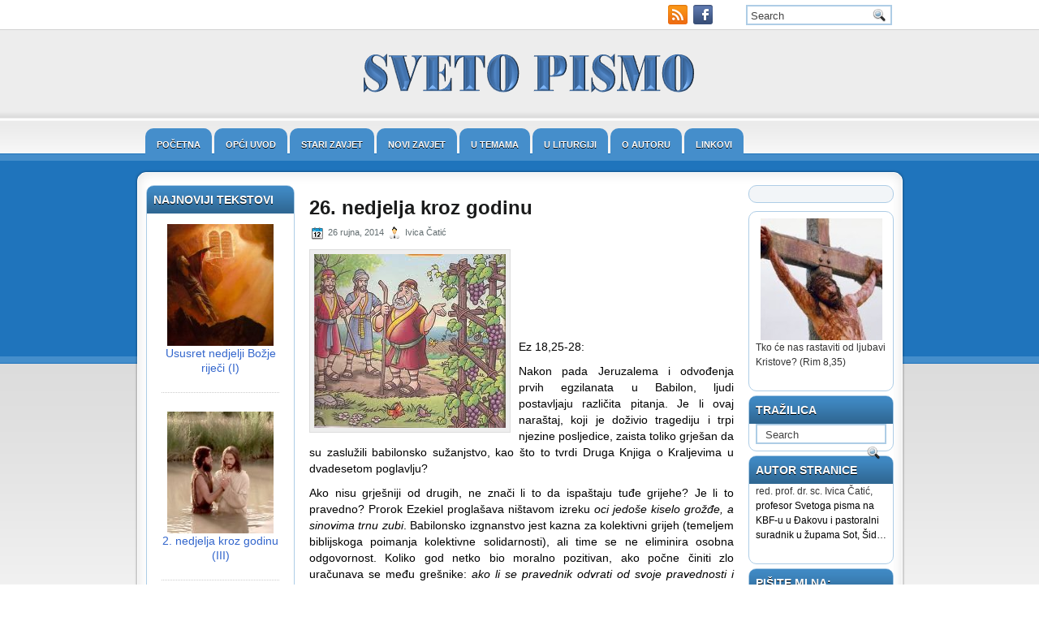

--- FILE ---
content_type: text/html; charset=UTF-8
request_url: https://sveto-pismo.net/2014/09/26/26-nedjelja-kroz-godinu/
body_size: 50964
content:
<!DOCTYPE html PUBLIC "-//W3C//DTD XHTML 1.0 Transitional//EN" "http://www.w3.org/TR/xhtml1/DTD/xhtml1-transitional.dtd"><html xmlns="http://www.w3.org/1999/xhtml" lang="hr">

<head profile="http://gmpg.org/xfn/11">
<meta http-equiv="Content-Type" content="text/html; charset=UTF-8" />

<title>  26. nedjelja kroz godinu | Sveto Pismo</title>
<link rel="stylesheet" href="https://sveto-pismo.net/wp-content/themes/BluePress/css/screen.css" type="text/css" media="screen, projection" />
<link rel="stylesheet" href="https://sveto-pismo.net/wp-content/themes/BluePress/css/print.css" type="text/css" media="print" />
<!--[if IE]><link rel="stylesheet" href="https://sveto-pismo.net/wp-content/themes/BluePress/css/ie.css" type="text/css" media="screen, projection"><![endif]-->
<link rel="stylesheet" href="https://sveto-pismo.net/wp-content/themes/BluePress/style.css" type="text/css" media="screen" />
<!--[if IE 6]>
	<script src="https://sveto-pismo.net/wp-content/themes/BluePress/js/pngfix.js"></script>
<![endif]--> 
<link rel="alternate" type="application/rss+xml" title="Sveto Pismo RSS Feed" href="https://sveto-pismo.net/feed/" />
<link rel="alternate" type="application/atom+xml" title="Sveto Pismo Atom Feed" href="https://sveto-pismo.net/feed/atom/" />
<link rel="pingback" href="https://sveto-pismo.net/xmlrpc.php" />

<script src="https://sveto-pismo.net/wp-content/themes/BluePress/menu/mootools-1.2.5-core-yc.js" type="text/javascript"></script>
<link rel="stylesheet" href="https://sveto-pismo.net/wp-content/themes/BluePress/menu/MenuMatic.css" type="text/css" media="screen" charset="utf-8" />
<!--[if lt IE 7]>
	<link rel="stylesheet" href="https://sveto-pismo.net/wp-content/themes/BluePress/menu/MenuMatic-ie6.css" type="text/css" media="screen" charset="utf-8" />
<![endif]-->
<!-- Load the MenuMatic Class -->
<script src="https://sveto-pismo.net/wp-content/themes/BluePress/menu/MenuMatic_0.68.3.js" type="text/javascript" charset="utf-8"></script>

<meta name='robots' content='max-image-preview:large' />
<link rel="alternate" title="oEmbed (JSON)" type="application/json+oembed" href="https://sveto-pismo.net/wp-json/oembed/1.0/embed?url=https%3A%2F%2Fsveto-pismo.net%2F2014%2F09%2F26%2F26-nedjelja-kroz-godinu%2F" />
<link rel="alternate" title="oEmbed (XML)" type="text/xml+oembed" href="https://sveto-pismo.net/wp-json/oembed/1.0/embed?url=https%3A%2F%2Fsveto-pismo.net%2F2014%2F09%2F26%2F26-nedjelja-kroz-godinu%2F&#038;format=xml" />
<style id='wp-img-auto-sizes-contain-inline-css' type='text/css'>
img:is([sizes=auto i],[sizes^="auto," i]){contain-intrinsic-size:3000px 1500px}
/*# sourceURL=wp-img-auto-sizes-contain-inline-css */
</style>
<link rel='stylesheet' id='sfpw-style-css' href='https://sveto-pismo.net/wp-content/plugins/simple-featured-posts-widget//sfpw-style.css?ver=6.9' type='text/css' media='all' />
<style id='wp-emoji-styles-inline-css' type='text/css'>

	img.wp-smiley, img.emoji {
		display: inline !important;
		border: none !important;
		box-shadow: none !important;
		height: 1em !important;
		width: 1em !important;
		margin: 0 0.07em !important;
		vertical-align: -0.1em !important;
		background: none !important;
		padding: 0 !important;
	}
/*# sourceURL=wp-emoji-styles-inline-css */
</style>
<link rel='stylesheet' id='wp-block-library-css' href='https://sveto-pismo.net/wp-includes/css/dist/block-library/style.min.css?ver=6.9' type='text/css' media='all' />
<style id='global-styles-inline-css' type='text/css'>
:root{--wp--preset--aspect-ratio--square: 1;--wp--preset--aspect-ratio--4-3: 4/3;--wp--preset--aspect-ratio--3-4: 3/4;--wp--preset--aspect-ratio--3-2: 3/2;--wp--preset--aspect-ratio--2-3: 2/3;--wp--preset--aspect-ratio--16-9: 16/9;--wp--preset--aspect-ratio--9-16: 9/16;--wp--preset--color--black: #000000;--wp--preset--color--cyan-bluish-gray: #abb8c3;--wp--preset--color--white: #ffffff;--wp--preset--color--pale-pink: #f78da7;--wp--preset--color--vivid-red: #cf2e2e;--wp--preset--color--luminous-vivid-orange: #ff6900;--wp--preset--color--luminous-vivid-amber: #fcb900;--wp--preset--color--light-green-cyan: #7bdcb5;--wp--preset--color--vivid-green-cyan: #00d084;--wp--preset--color--pale-cyan-blue: #8ed1fc;--wp--preset--color--vivid-cyan-blue: #0693e3;--wp--preset--color--vivid-purple: #9b51e0;--wp--preset--gradient--vivid-cyan-blue-to-vivid-purple: linear-gradient(135deg,rgb(6,147,227) 0%,rgb(155,81,224) 100%);--wp--preset--gradient--light-green-cyan-to-vivid-green-cyan: linear-gradient(135deg,rgb(122,220,180) 0%,rgb(0,208,130) 100%);--wp--preset--gradient--luminous-vivid-amber-to-luminous-vivid-orange: linear-gradient(135deg,rgb(252,185,0) 0%,rgb(255,105,0) 100%);--wp--preset--gradient--luminous-vivid-orange-to-vivid-red: linear-gradient(135deg,rgb(255,105,0) 0%,rgb(207,46,46) 100%);--wp--preset--gradient--very-light-gray-to-cyan-bluish-gray: linear-gradient(135deg,rgb(238,238,238) 0%,rgb(169,184,195) 100%);--wp--preset--gradient--cool-to-warm-spectrum: linear-gradient(135deg,rgb(74,234,220) 0%,rgb(151,120,209) 20%,rgb(207,42,186) 40%,rgb(238,44,130) 60%,rgb(251,105,98) 80%,rgb(254,248,76) 100%);--wp--preset--gradient--blush-light-purple: linear-gradient(135deg,rgb(255,206,236) 0%,rgb(152,150,240) 100%);--wp--preset--gradient--blush-bordeaux: linear-gradient(135deg,rgb(254,205,165) 0%,rgb(254,45,45) 50%,rgb(107,0,62) 100%);--wp--preset--gradient--luminous-dusk: linear-gradient(135deg,rgb(255,203,112) 0%,rgb(199,81,192) 50%,rgb(65,88,208) 100%);--wp--preset--gradient--pale-ocean: linear-gradient(135deg,rgb(255,245,203) 0%,rgb(182,227,212) 50%,rgb(51,167,181) 100%);--wp--preset--gradient--electric-grass: linear-gradient(135deg,rgb(202,248,128) 0%,rgb(113,206,126) 100%);--wp--preset--gradient--midnight: linear-gradient(135deg,rgb(2,3,129) 0%,rgb(40,116,252) 100%);--wp--preset--font-size--small: 13px;--wp--preset--font-size--medium: 20px;--wp--preset--font-size--large: 36px;--wp--preset--font-size--x-large: 42px;--wp--preset--spacing--20: 0.44rem;--wp--preset--spacing--30: 0.67rem;--wp--preset--spacing--40: 1rem;--wp--preset--spacing--50: 1.5rem;--wp--preset--spacing--60: 2.25rem;--wp--preset--spacing--70: 3.38rem;--wp--preset--spacing--80: 5.06rem;--wp--preset--shadow--natural: 6px 6px 9px rgba(0, 0, 0, 0.2);--wp--preset--shadow--deep: 12px 12px 50px rgba(0, 0, 0, 0.4);--wp--preset--shadow--sharp: 6px 6px 0px rgba(0, 0, 0, 0.2);--wp--preset--shadow--outlined: 6px 6px 0px -3px rgb(255, 255, 255), 6px 6px rgb(0, 0, 0);--wp--preset--shadow--crisp: 6px 6px 0px rgb(0, 0, 0);}:where(.is-layout-flex){gap: 0.5em;}:where(.is-layout-grid){gap: 0.5em;}body .is-layout-flex{display: flex;}.is-layout-flex{flex-wrap: wrap;align-items: center;}.is-layout-flex > :is(*, div){margin: 0;}body .is-layout-grid{display: grid;}.is-layout-grid > :is(*, div){margin: 0;}:where(.wp-block-columns.is-layout-flex){gap: 2em;}:where(.wp-block-columns.is-layout-grid){gap: 2em;}:where(.wp-block-post-template.is-layout-flex){gap: 1.25em;}:where(.wp-block-post-template.is-layout-grid){gap: 1.25em;}.has-black-color{color: var(--wp--preset--color--black) !important;}.has-cyan-bluish-gray-color{color: var(--wp--preset--color--cyan-bluish-gray) !important;}.has-white-color{color: var(--wp--preset--color--white) !important;}.has-pale-pink-color{color: var(--wp--preset--color--pale-pink) !important;}.has-vivid-red-color{color: var(--wp--preset--color--vivid-red) !important;}.has-luminous-vivid-orange-color{color: var(--wp--preset--color--luminous-vivid-orange) !important;}.has-luminous-vivid-amber-color{color: var(--wp--preset--color--luminous-vivid-amber) !important;}.has-light-green-cyan-color{color: var(--wp--preset--color--light-green-cyan) !important;}.has-vivid-green-cyan-color{color: var(--wp--preset--color--vivid-green-cyan) !important;}.has-pale-cyan-blue-color{color: var(--wp--preset--color--pale-cyan-blue) !important;}.has-vivid-cyan-blue-color{color: var(--wp--preset--color--vivid-cyan-blue) !important;}.has-vivid-purple-color{color: var(--wp--preset--color--vivid-purple) !important;}.has-black-background-color{background-color: var(--wp--preset--color--black) !important;}.has-cyan-bluish-gray-background-color{background-color: var(--wp--preset--color--cyan-bluish-gray) !important;}.has-white-background-color{background-color: var(--wp--preset--color--white) !important;}.has-pale-pink-background-color{background-color: var(--wp--preset--color--pale-pink) !important;}.has-vivid-red-background-color{background-color: var(--wp--preset--color--vivid-red) !important;}.has-luminous-vivid-orange-background-color{background-color: var(--wp--preset--color--luminous-vivid-orange) !important;}.has-luminous-vivid-amber-background-color{background-color: var(--wp--preset--color--luminous-vivid-amber) !important;}.has-light-green-cyan-background-color{background-color: var(--wp--preset--color--light-green-cyan) !important;}.has-vivid-green-cyan-background-color{background-color: var(--wp--preset--color--vivid-green-cyan) !important;}.has-pale-cyan-blue-background-color{background-color: var(--wp--preset--color--pale-cyan-blue) !important;}.has-vivid-cyan-blue-background-color{background-color: var(--wp--preset--color--vivid-cyan-blue) !important;}.has-vivid-purple-background-color{background-color: var(--wp--preset--color--vivid-purple) !important;}.has-black-border-color{border-color: var(--wp--preset--color--black) !important;}.has-cyan-bluish-gray-border-color{border-color: var(--wp--preset--color--cyan-bluish-gray) !important;}.has-white-border-color{border-color: var(--wp--preset--color--white) !important;}.has-pale-pink-border-color{border-color: var(--wp--preset--color--pale-pink) !important;}.has-vivid-red-border-color{border-color: var(--wp--preset--color--vivid-red) !important;}.has-luminous-vivid-orange-border-color{border-color: var(--wp--preset--color--luminous-vivid-orange) !important;}.has-luminous-vivid-amber-border-color{border-color: var(--wp--preset--color--luminous-vivid-amber) !important;}.has-light-green-cyan-border-color{border-color: var(--wp--preset--color--light-green-cyan) !important;}.has-vivid-green-cyan-border-color{border-color: var(--wp--preset--color--vivid-green-cyan) !important;}.has-pale-cyan-blue-border-color{border-color: var(--wp--preset--color--pale-cyan-blue) !important;}.has-vivid-cyan-blue-border-color{border-color: var(--wp--preset--color--vivid-cyan-blue) !important;}.has-vivid-purple-border-color{border-color: var(--wp--preset--color--vivid-purple) !important;}.has-vivid-cyan-blue-to-vivid-purple-gradient-background{background: var(--wp--preset--gradient--vivid-cyan-blue-to-vivid-purple) !important;}.has-light-green-cyan-to-vivid-green-cyan-gradient-background{background: var(--wp--preset--gradient--light-green-cyan-to-vivid-green-cyan) !important;}.has-luminous-vivid-amber-to-luminous-vivid-orange-gradient-background{background: var(--wp--preset--gradient--luminous-vivid-amber-to-luminous-vivid-orange) !important;}.has-luminous-vivid-orange-to-vivid-red-gradient-background{background: var(--wp--preset--gradient--luminous-vivid-orange-to-vivid-red) !important;}.has-very-light-gray-to-cyan-bluish-gray-gradient-background{background: var(--wp--preset--gradient--very-light-gray-to-cyan-bluish-gray) !important;}.has-cool-to-warm-spectrum-gradient-background{background: var(--wp--preset--gradient--cool-to-warm-spectrum) !important;}.has-blush-light-purple-gradient-background{background: var(--wp--preset--gradient--blush-light-purple) !important;}.has-blush-bordeaux-gradient-background{background: var(--wp--preset--gradient--blush-bordeaux) !important;}.has-luminous-dusk-gradient-background{background: var(--wp--preset--gradient--luminous-dusk) !important;}.has-pale-ocean-gradient-background{background: var(--wp--preset--gradient--pale-ocean) !important;}.has-electric-grass-gradient-background{background: var(--wp--preset--gradient--electric-grass) !important;}.has-midnight-gradient-background{background: var(--wp--preset--gradient--midnight) !important;}.has-small-font-size{font-size: var(--wp--preset--font-size--small) !important;}.has-medium-font-size{font-size: var(--wp--preset--font-size--medium) !important;}.has-large-font-size{font-size: var(--wp--preset--font-size--large) !important;}.has-x-large-font-size{font-size: var(--wp--preset--font-size--x-large) !important;}
/*# sourceURL=global-styles-inline-css */
</style>

<style id='classic-theme-styles-inline-css' type='text/css'>
/*! This file is auto-generated */
.wp-block-button__link{color:#fff;background-color:#32373c;border-radius:9999px;box-shadow:none;text-decoration:none;padding:calc(.667em + 2px) calc(1.333em + 2px);font-size:1.125em}.wp-block-file__button{background:#32373c;color:#fff;text-decoration:none}
/*# sourceURL=/wp-includes/css/classic-themes.min.css */
</style>
<link rel='stylesheet' id='fcbkbttn_icon-css' href='https://sveto-pismo.net/wp-content/plugins/facebook-button-plugin/css/icon.css?ver=2.77' type='text/css' media='all' />
<link rel='stylesheet' id='fcbkbttn_stylesheet-css' href='https://sveto-pismo.net/wp-content/plugins/facebook-button-plugin/css/style.css?ver=2.77' type='text/css' media='all' />
<link rel='stylesheet' id='simplyattached-css' href='https://sveto-pismo.net/wp-content/plugins/simply-attached/css/simplyattached.css?ver=6.9' type='text/css' media='all' />
<script type="text/javascript" src="https://sveto-pismo.net/wp-includes/js/jquery/jquery.min.js?ver=3.7.1" id="jquery-core-js"></script>
<script type="text/javascript" src="https://sveto-pismo.net/wp-includes/js/jquery/jquery-migrate.min.js?ver=3.4.1" id="jquery-migrate-js"></script>
<link rel="https://api.w.org/" href="https://sveto-pismo.net/wp-json/" /><link rel="alternate" title="JSON" type="application/json" href="https://sveto-pismo.net/wp-json/wp/v2/posts/1421" /><link rel="EditURI" type="application/rsd+xml" title="RSD" href="https://sveto-pismo.net/xmlrpc.php?rsd" />
<meta name="generator" content="WordPress 6.9" />
<link rel="canonical" href="https://sveto-pismo.net/2014/09/26/26-nedjelja-kroz-godinu/" />
<link rel='shortlink' href='https://sveto-pismo.net/?p=1421' />

<!-- fcbkbttn meta start -->
<meta property="og:url" content="https://sveto-pismo.net/2014/09/26/26-nedjelja-kroz-godinu/"/>
<meta property="og:type" content="article"/>
<meta property="og:title" content="26. nedjelja kroz godinu"/>
<meta property="og:site_name" content="Sveto Pismo"/>
<meta property="og:image" content="https://sveto-pismo.net/wp-content/uploads/2014/09/images2.jpg"/>
<meta property="og:description" content="Ez 18,25-28:

Nakon pada Jeruzalema i odvođenja prvih egzilana"/>
<!-- fcbkbttn meta end -->
<script type="text/javascript">
<!--
/******************************************************************************
***   COPY PROTECTED BY http://chetangole.com/blog/wp-copyprotect/   version 3.1.0 ****
******************************************************************************/
function clickIE4(){
if (event.button==2){
return false;
}
}
function clickNS4(e){
if (document.layers||document.getElementById&&!document.all){
if (e.which==2||e.which==3){
return false;
}
}
}

if (document.layers){
document.captureEvents(Event.MOUSEDOWN);
document.onmousedown=clickNS4;
}
else if (document.all&&!document.getElementById){
document.onmousedown=clickIE4;
}

document.oncontextmenu=new Function("return false")
// --> 
</script>

<!-- Analytics by WP Statistics - https://wp-statistics.com -->

</head>
<body>
<script type="text/javascript">
	window.addEvent('domready', function() {			
			var myMenu = new MenuMatic();
	});	
</script>

	<div id="wrapper">
		<div id="outer-wrapper" class="outer-wrapper">  
            <div class="outer">
				<div class="menu-links">
					<div id="pagemenucontainer">
											</div>
				</div>
                
                <div class="twit-rss rightsector">
                    <div class="feedtwitter">
    					<a href="https://sveto-pismo.net/feed/"><img src="https://sveto-pismo.net/wp-content/themes/BluePress/images/rss.png"  style="margin:0 4px 0 0;"  /></a>		<a href="https://www.facebook.com/profile.php?id=100003731101069" title="Ivica Čatić"><img src="https://sveto-pismo.net/wp-content/themes/BluePress/images/facebook.png"  style="margin:0 4px 0 0; "  title="Ivica Čatić" /></a>    					
				    </div>
    <div id="topsearch" > 
    		 
<div id="search">
    <form method="get" id="searchform" action="https://sveto-pismo.net/"> 
        <input type="text" value="Search" 
            name="s" id="s"  onblur="if (this.value == '')  {this.value = 'Search';}"  
            onfocus="if (this.value == 'Search') {this.value = '';}" />
        <input type="image" src="https://sveto-pismo.net/wp-content/themes/BluePress/images/search.gif" style="border:0; vertical-align: top;" /> 
    </form>
</div> 
    	</div>
                </div>
			</div>
            
				<div id="header" class="outer">
					<div class="header-part">
													<a href="https://sveto-pismo.net"><img src="https://sveto-pismo.net/wp-content/uploads/2014/05/Picture51.png" alt="Sveto Pismo" title="Sveto Pismo" class="logoimg" /></a>
													
					</div>
					
					<div class="header-part rightsector" style="padding-top: 20px; text-align:right;"> 						  
					</div>
				</div>
			
			<div class="outer">
				<div id="navcontainer">
					<ul id="nav" class="menu"><li id="menu-item-1950" class="menu-item menu-item-type-post_type menu-item-object-page menu-item-home menu-item-1950"><a href="https://sveto-pismo.net/">Početna</a></li>
<li id="menu-item-1952" class="menu-item menu-item-type-post_type menu-item-object-page menu-item-1952"><a href="https://sveto-pismo.net/opci-uvod-u-sveto-pismo/">Opći uvod</a></li>
<li id="menu-item-1953" class="menu-item menu-item-type-post_type menu-item-object-page menu-item-has-children menu-item-1953"><a href="https://sveto-pismo.net/stari-zavjet/">Stari zavjet</a>
<ul class="sub-menu">
	<li id="menu-item-1961" class="menu-item menu-item-type-taxonomy menu-item-object-category menu-item-1961"><a href="https://sveto-pismo.net/category/stari-zavjet/uvod-u-stari-zavjet/">Uvod u Stari zavjet</a></li>
</ul>
</li>
<li id="menu-item-1951" class="menu-item menu-item-type-post_type menu-item-object-page menu-item-has-children menu-item-1951"><a href="https://sveto-pismo.net/novi-zavjet/">Novi zavjet</a>
<ul class="sub-menu">
	<li id="menu-item-1998" class="menu-item menu-item-type-post_type menu-item-object-page menu-item-1998"><a href="https://sveto-pismo.net/uvod-u-novi-zavjet/">Uvod u Novi zavjet</a></li>
	<li id="menu-item-2118" class="menu-item menu-item-type-taxonomy menu-item-object-category menu-item-2118"><a href="https://sveto-pismo.net/category/novi-zavjet/evandelje-po-marku/">Evanđelje po Marku</a></li>
	<li id="menu-item-1960" class="menu-item menu-item-type-taxonomy menu-item-object-category menu-item-1960"><a href="https://sveto-pismo.net/category/novi-zavjet/komentari-novog-zavjeta/evandelje-po-ivanu/">Evanđelje po Ivanu</a></li>
	<li id="menu-item-2338" class="menu-item menu-item-type-taxonomy menu-item-object-category menu-item-2338"><a href="https://sveto-pismo.net/category/novi-zavjet/djela-apostolska-novi-zavjet/">Djela apostolska</a></li>
</ul>
</li>
<li id="menu-item-1954" class="menu-item menu-item-type-taxonomy menu-item-object-category menu-item-1954"><a href="https://sveto-pismo.net/category/u-temama/">U temama</a></li>
<li id="menu-item-1956" class="menu-item menu-item-type-post_type menu-item-object-page menu-item-has-children menu-item-1956"><a href="https://sveto-pismo.net/biblija-i-zivot/">U liturgiji</a>
<ul class="sub-menu">
	<li id="menu-item-1957" class="menu-item menu-item-type-taxonomy menu-item-object-category current-post-ancestor current-menu-parent current-post-parent menu-item-1957"><a href="https://sveto-pismo.net/category/biblija-i-zivot/nedjeljna-razmisljanja/">Nedjeljna razmišljanja &#8211; A</a></li>
	<li id="menu-item-1958" class="menu-item menu-item-type-taxonomy menu-item-object-category menu-item-1958"><a href="https://sveto-pismo.net/category/nedjeljna-razmisljanja-b/">Nedjeljna razmišljanja &#8211; B</a></li>
	<li id="menu-item-1959" class="menu-item menu-item-type-taxonomy menu-item-object-category menu-item-1959"><a href="https://sveto-pismo.net/category/nedjeljna-razmisljanja-c/">Nedjeljna razmišljanja &#8211; C</a></li>
</ul>
</li>
<li id="menu-item-1968" class="menu-item menu-item-type-post_type menu-item-object-page menu-item-1968"><a href="https://sveto-pismo.net/o-autoru/">O autoru</a></li>
<li id="menu-item-1955" class="menu-item menu-item-type-post_type menu-item-object-page menu-item-1955"><a href="https://sveto-pismo.net/linkovi/">Linkovi</a></li>
</ul>				</div>
			</div>	<div class="outer" id="contentwrap">	
            <div class="sidecont">
		<div class="sidebar sidebar-left">
		
			<ul>
				<li id="sfpwidget-2" class="widget widget_sfpwidget"><h2 class="widgettitle">Najnoviji tekstovi</h2>		<ul id='sfpw'>
							<li>
					<a href='https://sveto-pismo.net/2026/01/20/ususret-nedjelji-bozje-rijeci-i/' title='Ususret nedjelji Božje riječi (I)'><img width='150' height='150' src='https://sveto-pismo.net/wp-content/uploads/2026/01/Bozje-zapovijedi-e1474213658990-150x150.jpg' alt='Ususret nedjelji Božje riječi (I)'/></a>				<h4><a href="https://sveto-pismo.net/2026/01/20/ususret-nedjelji-bozje-rijeci-i/" title="Ususret nedjelji Božje riječi (I)">Ususret nedjelji Božje riječi (I)</a></h4>
								</li>
							<li>
					<a href='https://sveto-pismo.net/2026/01/17/2-nedjelja-kroz-godinu-iii-2/' title='2. nedjelja kroz godinu (III)'><img width='150' height='150' src='https://sveto-pismo.net/wp-content/uploads/2026/01/baptism-jesus-bethabara-696x430-1-150x150.jpg' alt='2. nedjelja kroz godinu (III)'/></a>				<h4><a href="https://sveto-pismo.net/2026/01/17/2-nedjelja-kroz-godinu-iii-2/" title="2. nedjelja kroz godinu (III)">2. nedjelja kroz godinu (III)</a></h4>
								</li>
							<li>
					<a href='https://sveto-pismo.net/2026/01/15/od-jubilejske-prema-godini-milosti-gospodnje-iz-612-lk-419-isusovo-krstenje-lk-321-22/' title='Od jubilejske prema godini milosti Gospodnje (Iz 61,2; Lk 4,19): Isusovo krštenje (Lk 3,21-22)'><img width='150' height='150' src='https://sveto-pismo.net/wp-content/uploads/2026/01/Krstenje-Isusa-Krista-1200x675-1-150x150.jpg' alt='Od jubilejske prema godini milosti Gospodnje (Iz 61,2; Lk 4,19): Isusovo krštenje (Lk 3,21-22)'/></a>				<h4><a href="https://sveto-pismo.net/2026/01/15/od-jubilejske-prema-godini-milosti-gospodnje-iz-612-lk-419-isusovo-krstenje-lk-321-22/" title="Od jubilejske prema godini milosti Gospodnje (Iz 61,2; Lk 4,19): Isusovo krštenje (Lk 3,21-22)">Od jubilejske prema godini milosti Gospodnje (Iz 61,2; Lk 4,19): Isusovo krštenje (Lk 3,21-22)</a></h4>
								</li>
					</ul></li>			</ul>
			
				</div>
</div>			<div class="postcont">
				<div id="content">	
						
												<div class="post-1421 post type-post status-publish format-standard has-post-thumbnail hentry category-nedjeljna-razmisljanja" id="post-1421">
							<h2 class="title">26. nedjelja kroz godinu</h2>
							<div class="postdate"><img src="https://sveto-pismo.net/wp-content/themes/BluePress/images/date.png" /> 26 rujna, 2014 <img src="https://sveto-pismo.net/wp-content/themes/BluePress/images/user.png" /> Ivica Čatić </div>
			
							<div class="entry">
                                <img width="236" height="214" src="https://sveto-pismo.net/wp-content/uploads/2014/09/images2.jpg" class="alignleft post_thumbnail wp-post-image" alt="" decoding="async" fetchpriority="high" />								<div id="wp_fb_like_button" style="margin:5px 0;float:none;height:100px;"><script src="http://connect.facebook.net/en_US/all.js#xfbml=1"></script><fb:like href="https://sveto-pismo.net/2014/09/26/26-nedjelja-kroz-godinu/" send="false" layout="button_count" width="450" show_faces="true" font="arial" action="like" colorscheme="light"></fb:like></div><p style="text-align: justify;"><span style="color: #000000;">Ez 18,25-28:<br />
</span></p>
<p style="text-align: justify;"><span style="color: #000000;">Nakon pada Jeruzalema i odvođenja prvih egzilanata u Babilon, ljudi postavljaju različita pitanja. Je li ovaj naraštaj, koji je doživio tragediju i trpi njezine posljedice, zaista toliko grješan da su zaslužili babilonsko sužanjstvo, kao što to tvrdi Druga Knjiga o Kraljevima u dvadesetom poglavlju?</span></p>
<p style="text-align: justify;"><span id="more-1421"></span></p>
<p style="text-align: justify;"><span style="color: #000000;">Ako nisu grješniji od drugih, ne znači li to da ispaštaju tuđe grijehe? Je li to pravedno? Prorok Ezekiel proglašava ništavom izreku <em>oci jedoše kiselo grožđe, a sinovima trnu zubi</em>. Babilonsko izgnanstvo jest kazna za kolektivni grijeh (temeljem biblijskoga poimanja kolektivne solidarnosti), ali time se ne eliminira osobna odgovornost. Koliko god netko bio moralno pozitivan, ako počne činiti zlo uračunava se među grešnike: <em>ako li se pravednik odvrati od svoje pravednosti i stane činiti nepravdu, pa zbog toga umre, umrijet će zbog nepravde što je počini</em>. To znači da je i prva generacija Izraelca koji su postali egzilanti – kao i one prije – zaslužila ne samo babilonsko sužanjstvo, nego i smrt jer su prekršili Savez s Bogom. Stoga su Božji pozivi na obraćenje koje Izraelcima upravlja prorok itekako utemeljeni – svatko tko se ne obrati zaslužuje smrt u odnosu na koju je sužanjstvo tek slaba opomena. Ovi proročki reci u novom svjetlu prikazuju položaj grješnika pred Bogom. Ako se kao kriterij ne uzima grješnost ili pravednost nego obraćenje (<em>novo srce</em> i <em>nov duh</em>) – većina mora priznati da je slabo priželjkivala takvu promjenu, a kamoli se predala njezinu ostvarenju. Samo <em>novo srce</em> koje je ispunjeno novim, <em>Božjim mislima</em>, može ići putem života.</span></p>
<p style="text-align: justify;">
<p style="text-align: justify;"><span style="color: #000000;">Mt 21,28-32</span>:</p>
<p style="text-align: justify;"><span style="color: #000000;">S obzirom da smo odlomak iz Poslanice Filipljanima komentirali prije dvije nedjelje, pažnju ćemo posvetiti evanđeoskom odlomku. Današnja prispodoba imala je iznimnu težinu u trenutku kada je izrečena. Evanđelist Matej bilježi da su ova – i prispodobe koje iza nje slijede – bile povodom religioznoj eliti da uhiti Isusa. Znao je što pripremaju. Ali nije odustajao. Najvažnije mu je bilo da konačno progledaju oni koji su nedovoljno vjerni Savezu i koji u njemu ne prepoznaju Emanuela! Napose pripadnici elite s kojom polemizira kroz nekoliko poglavlja prije uhićenja… I oni su bili vrijedni njegove muke i smrti! Stoga im izgovara prispodobu o ocu koji zove sinove na rad u vinogradu, nasadu Božjem. Odgovor prvog sina je kratak: <em>ne</em>. U njemu se naziru toliki grešnici – <em>carinici i bludnice</em>, kako je kasnije precizirao Isus – koji su izabrali pogrešan način življenja. Tko zna zašto? Možda nisu mogli trpjeti naređenja? Možda su mislili da će život pronaći negdje dalje, ali kada su spoznali istinu, vraćaju se. Traže i pronalaze, kucaju i otvara im se. Otac uvijek čeka i nada se. Drugi <em>sin</em> se spremno odaziva. Na grčkom originalu kazao je: <em>ja, gospodaru</em>! Nemoj misliti na druge – tu sam ja! Otkuda takav stav? Da bi sebi izgledao bolji, pravedniji? Da ostvari prednost u <em>očevim</em> očima jer prvi <em>sin</em> mu je rekao <em>ne</em>? Jedno je reći velike riječi a drugo biti iskren. Istinu nalazi tek ponizni tražitelj koji će iznijeti svoje krhke iluzije na vjetrometinu neumoljive stvarnosti i sučeliti se s njom. Za to treba biti hrabar. Kojeg li čuda – kako su blizu poniznost i hrabrost! Upravo činjenica da se ne navodi razlog njegova odustajanja želi u prvi plan staviti suprotnost između prvotno olako iskazane spremnosti i kasnijeg iznevjerenja. Kao da razlog iz kojeg nije otišao u vinograd i nije bitan. Nije toliko značajan koliko je on značaja unio u svoj odgovor <em>ocu</em> da bi se kasnije ispostavilo kako u stvarnosti za to nije bilo temelja. Nije u srcu imao ono što je ustima izgovarao. Promatrane u prvom kontekstu u kojem su izrečene, ove Isusove riječi odnose se na dio Izraelaca koji se nije odazvao Božjem pozivu upućenom preko Ivana Krstitelja i Isusa. Kroz cijelu Izraelovu povijest velik dio Izabranog naroda odvraćao je svoje srce od Boga, a nasuprot njih ostajao je <em>vjerni ostatak</em>. Isusove riječi otkivaju kako je dolazak Mesije postao povodom novom raslojavanju Izraela, novom izdvajanju <em>vjernog ostatka</em>. Postojali su oni koji su marljivo obdržavali odredbe Zakona, običaje nametnute tradicijom, sudjelovali u liturgiji…no, njihovo obdržavanje nije urodilo pravednošću jer <em>svečane liturgije su listovi a ne plodovi</em> (F. Armellini). Kroz njih vjernik diše, uzima život kojeg treba dozoriti i predati u plodu. A gdje su plodovi? Desetljećima kasnije, u vrijeme nastajanja Evanđelja po Mateju ove Isusove riječi su se primjenjivale na tada aktualnu problematiku ulaska pogana u Crkvu. U crkvenim zajednicama diljem mediteranskog bazena većinu počinju činiti pogani, dok pretežni dio Izraelskog naroda nije u Isusu prepoznao Mesiju. Pogani su isprva Bogu rekli <em>ne</em>, pošli su svojim putem. Za njih Pavao u prvom poglavlju Poslanice Rimljanima kaže da <em>zaslužuju smrt</em> jer nisu Bogu priznali čast i slavu koju zaslužuje. No, mnogi od njih odjednom mijenjaju odluku. Iako je prorok Ezekiel u prvom čitanju afirmirao načelo osobne odgovornosti, Isusov trud oko onih koji ne žele progledati (predstavljenih u <em>drugom sinu</em>) jest, poput utrke: čovjeku vrijeme prolazi, donosi pogrešne odluke a Bog se žuri da ga dostigne i u ovoj i u onoj prilici života ne bi li se konačno odazvao u vinograd. Iz ljubavi se utrkuje s čovjekovim neznanjem, tvrdoglavošću… U svakom vremenu! <em>Ona dva sina predstavljaju svakoga od nas, u sebi razdijeljenih srca koja govore i da i ne</em> (E. M. Ronchi). Sprema se izgubiti čast i život da bih ja, da bismo mi pobijedili!</span></p>
<div class="fcbkbttn_buttons_block" id="fcbkbttn_left"><div class="fcbkbttn_like "><fb:like href="https://sveto-pismo.net/2014/09/26/26-nedjelja-kroz-godinu/" action="like" colorscheme="light" layout="button_count"  size="small"></fb:like></div></div>															</div>
							<div class="postmeta"><img src="https://sveto-pismo.net/wp-content/themes/BluePress/images/folder.png" /> Posted in <a href="https://sveto-pismo.net/category/biblija-i-zivot/nedjeljna-razmisljanja/" rel="category tag">Nedjeljna razmišljanja - A</a> </div>
						
							<div class="navigation clearfix">
								<div class="alignleft">&laquo; <a href="https://sveto-pismo.net/2014/09/19/25-nedjelja-kroz-godinu/" rel="prev">25. nedjelja kroz godinu</a></div>
								<div class="alignright"><a href="https://sveto-pismo.net/2014/10/02/27-nedjelja-kroz-godinu/" rel="next">27. nedjelja kroz godinu</a> &raquo;</div>
							</div>
							
															Both comments and pings are currently closed.
	
													</div><!--/post-1421-->
						
				
<!-- You can start editing here. -->


			<!-- If comments are closed. -->
		<p class="nocomments">Comments are closed.</p>

	

				
							
							</div>
			</div>
		
	<div class="sidecont rightsector">
		<div class="sidebar sidebar-right">
    

			<div class="sidebaradbox">
    			    		</div>

			<ul>
				<li id="widget_sp_image-3" class="widget widget_sp_image"><img width="150" height="150" class="attachment-thumbnail aligncenter" style="max-width: 100%;" src="https://sveto-pismo.net/wp-content/uploads/2014/05/images4-150x150.jpg" /><div class="widget_sp_image-description" ><p>Tko će nas rastaviti od ljubavi Kristove? (Rim 8,35)</p>
</div></li><li id="search-4" class="widget widget_search"><h2 class="widgettitle">Tražilica</h2> 
<div id="search">
    <form method="get" id="searchform" action="https://sveto-pismo.net/"> 
        <input type="text" value="Search" 
            name="s" id="s"  onblur="if (this.value == '')  {this.value = 'Search';}"  
            onfocus="if (this.value == 'Search') {this.value = '';}" />
        <input type="image" src="https://sveto-pismo.net/wp-content/themes/BluePress/images/search.gif" style="border:0; vertical-align: top;" /> 
    </form>
</div></li><li id="text-6" class="widget widget_text"><h2 class="widgettitle">Autor stranice</h2>			<div class="textwidget"><p>red. prof. dr. sc. Ivica Čatić, <span style="color: #000000;">profesor Svetoga pisma na KBF-u u Đakovu i pastoralni suradnik u župama Sot, Šid&#8230;<br />
</span></p>
</div>
		</li><li id="text-5" class="widget widget_text"><h2 class="widgettitle">Pišite mi na: </h2>			<div class="textwidget">ivicat6@gmail.com</div>
		</li><li id="archives-4" class="widget widget_archive"><h2 class="widgettitle">Arhiva postova</h2>		<label class="screen-reader-text" for="archives-dropdown-4">Arhiva postova</label>
		<select id="archives-dropdown-4" name="archive-dropdown">
			
			<option value="">Odaberi mjesec</option>
				<option value='https://sveto-pismo.net/2026/01/'> siječanj 2026 &nbsp;(7)</option>
	<option value='https://sveto-pismo.net/2025/12/'> prosinac 2025 &nbsp;(9)</option>
	<option value='https://sveto-pismo.net/2025/11/'> studeni 2025 &nbsp;(6)</option>
	<option value='https://sveto-pismo.net/2025/10/'> listopad 2025 &nbsp;(5)</option>
	<option value='https://sveto-pismo.net/2025/09/'> rujan 2025 &nbsp;(4)</option>
	<option value='https://sveto-pismo.net/2025/08/'> kolovoz 2025 &nbsp;(9)</option>
	<option value='https://sveto-pismo.net/2025/07/'> srpanj 2025 &nbsp;(7)</option>
	<option value='https://sveto-pismo.net/2025/06/'> lipanj 2025 &nbsp;(5)</option>
	<option value='https://sveto-pismo.net/2025/05/'> svibanj 2025 &nbsp;(5)</option>
	<option value='https://sveto-pismo.net/2025/04/'> travanj 2025 &nbsp;(3)</option>
	<option value='https://sveto-pismo.net/2025/03/'> ožujak 2025 &nbsp;(5)</option>
	<option value='https://sveto-pismo.net/2025/02/'> veljača 2025 &nbsp;(3)</option>
	<option value='https://sveto-pismo.net/2025/01/'> siječanj 2025 &nbsp;(7)</option>
	<option value='https://sveto-pismo.net/2024/12/'> prosinac 2024 &nbsp;(7)</option>
	<option value='https://sveto-pismo.net/2024/11/'> studeni 2024 &nbsp;(6)</option>
	<option value='https://sveto-pismo.net/2024/10/'> listopad 2024 &nbsp;(5)</option>
	<option value='https://sveto-pismo.net/2024/09/'> rujan 2024 &nbsp;(5)</option>
	<option value='https://sveto-pismo.net/2024/08/'> kolovoz 2024 &nbsp;(5)</option>
	<option value='https://sveto-pismo.net/2024/07/'> srpanj 2024 &nbsp;(8)</option>
	<option value='https://sveto-pismo.net/2024/06/'> lipanj 2024 &nbsp;(4)</option>
	<option value='https://sveto-pismo.net/2024/05/'> svibanj 2024 &nbsp;(5)</option>
	<option value='https://sveto-pismo.net/2024/04/'> travanj 2024 &nbsp;(4)</option>
	<option value='https://sveto-pismo.net/2024/03/'> ožujak 2024 &nbsp;(7)</option>
	<option value='https://sveto-pismo.net/2024/02/'> veljača 2024 &nbsp;(4)</option>
	<option value='https://sveto-pismo.net/2024/01/'> siječanj 2024 &nbsp;(6)</option>
	<option value='https://sveto-pismo.net/2023/12/'> prosinac 2023 &nbsp;(5)</option>
	<option value='https://sveto-pismo.net/2023/11/'> studeni 2023 &nbsp;(4)</option>
	<option value='https://sveto-pismo.net/2023/10/'> listopad 2023 &nbsp;(3)</option>
	<option value='https://sveto-pismo.net/2023/09/'> rujan 2023 &nbsp;(7)</option>
	<option value='https://sveto-pismo.net/2023/08/'> kolovoz 2023 &nbsp;(7)</option>
	<option value='https://sveto-pismo.net/2023/07/'> srpanj 2023 &nbsp;(4)</option>
	<option value='https://sveto-pismo.net/2023/06/'> lipanj 2023 &nbsp;(8)</option>
	<option value='https://sveto-pismo.net/2023/05/'> svibanj 2023 &nbsp;(11)</option>
	<option value='https://sveto-pismo.net/2023/04/'> travanj 2023 &nbsp;(5)</option>
	<option value='https://sveto-pismo.net/2023/03/'> ožujak 2023 &nbsp;(3)</option>
	<option value='https://sveto-pismo.net/2023/02/'> veljača 2023 &nbsp;(6)</option>
	<option value='https://sveto-pismo.net/2023/01/'> siječanj 2023 &nbsp;(7)</option>
	<option value='https://sveto-pismo.net/2022/12/'> prosinac 2022 &nbsp;(4)</option>
	<option value='https://sveto-pismo.net/2022/11/'> studeni 2022 &nbsp;(6)</option>
	<option value='https://sveto-pismo.net/2022/10/'> listopad 2022 &nbsp;(7)</option>
	<option value='https://sveto-pismo.net/2022/05/'> svibanj 2022 &nbsp;(4)</option>
	<option value='https://sveto-pismo.net/2022/04/'> travanj 2022 &nbsp;(9)</option>
	<option value='https://sveto-pismo.net/2022/03/'> ožujak 2022 &nbsp;(6)</option>
	<option value='https://sveto-pismo.net/2022/02/'> veljača 2022 &nbsp;(6)</option>
	<option value='https://sveto-pismo.net/2022/01/'> siječanj 2022 &nbsp;(5)</option>
	<option value='https://sveto-pismo.net/2021/12/'> prosinac 2021 &nbsp;(6)</option>
	<option value='https://sveto-pismo.net/2021/11/'> studeni 2021 &nbsp;(1)</option>
	<option value='https://sveto-pismo.net/2021/10/'> listopad 2021 &nbsp;(1)</option>
	<option value='https://sveto-pismo.net/2021/09/'> rujan 2021 &nbsp;(3)</option>
	<option value='https://sveto-pismo.net/2021/08/'> kolovoz 2021 &nbsp;(2)</option>
	<option value='https://sveto-pismo.net/2021/07/'> srpanj 2021 &nbsp;(3)</option>
	<option value='https://sveto-pismo.net/2021/06/'> lipanj 2021 &nbsp;(1)</option>
	<option value='https://sveto-pismo.net/2020/12/'> prosinac 2020 &nbsp;(3)</option>
	<option value='https://sveto-pismo.net/2020/11/'> studeni 2020 &nbsp;(1)</option>
	<option value='https://sveto-pismo.net/2020/10/'> listopad 2020 &nbsp;(1)</option>
	<option value='https://sveto-pismo.net/2020/06/'> lipanj 2020 &nbsp;(2)</option>
	<option value='https://sveto-pismo.net/2020/04/'> travanj 2020 &nbsp;(3)</option>
	<option value='https://sveto-pismo.net/2020/03/'> ožujak 2020 &nbsp;(1)</option>
	<option value='https://sveto-pismo.net/2020/02/'> veljača 2020 &nbsp;(1)</option>
	<option value='https://sveto-pismo.net/2020/01/'> siječanj 2020 &nbsp;(1)</option>
	<option value='https://sveto-pismo.net/2019/12/'> prosinac 2019 &nbsp;(2)</option>
	<option value='https://sveto-pismo.net/2019/07/'> srpanj 2019 &nbsp;(1)</option>
	<option value='https://sveto-pismo.net/2019/06/'> lipanj 2019 &nbsp;(1)</option>
	<option value='https://sveto-pismo.net/2019/05/'> svibanj 2019 &nbsp;(3)</option>
	<option value='https://sveto-pismo.net/2019/04/'> travanj 2019 &nbsp;(3)</option>
	<option value='https://sveto-pismo.net/2019/03/'> ožujak 2019 &nbsp;(2)</option>
	<option value='https://sveto-pismo.net/2019/02/'> veljača 2019 &nbsp;(3)</option>
	<option value='https://sveto-pismo.net/2019/01/'> siječanj 2019 &nbsp;(5)</option>
	<option value='https://sveto-pismo.net/2018/12/'> prosinac 2018 &nbsp;(4)</option>
	<option value='https://sveto-pismo.net/2018/11/'> studeni 2018 &nbsp;(5)</option>
	<option value='https://sveto-pismo.net/2018/10/'> listopad 2018 &nbsp;(5)</option>
	<option value='https://sveto-pismo.net/2018/09/'> rujan 2018 &nbsp;(4)</option>
	<option value='https://sveto-pismo.net/2018/08/'> kolovoz 2018 &nbsp;(6)</option>
	<option value='https://sveto-pismo.net/2018/07/'> srpanj 2018 &nbsp;(4)</option>
	<option value='https://sveto-pismo.net/2018/06/'> lipanj 2018 &nbsp;(4)</option>
	<option value='https://sveto-pismo.net/2018/05/'> svibanj 2018 &nbsp;(8)</option>
	<option value='https://sveto-pismo.net/2018/04/'> travanj 2018 &nbsp;(8)</option>
	<option value='https://sveto-pismo.net/2018/03/'> ožujak 2018 &nbsp;(9)</option>
	<option value='https://sveto-pismo.net/2018/02/'> veljača 2018 &nbsp;(7)</option>
	<option value='https://sveto-pismo.net/2018/01/'> siječanj 2018 &nbsp;(7)</option>
	<option value='https://sveto-pismo.net/2017/12/'> prosinac 2017 &nbsp;(5)</option>
	<option value='https://sveto-pismo.net/2017/11/'> studeni 2017 &nbsp;(8)</option>
	<option value='https://sveto-pismo.net/2017/10/'> listopad 2017 &nbsp;(3)</option>
	<option value='https://sveto-pismo.net/2017/09/'> rujan 2017 &nbsp;(2)</option>
	<option value='https://sveto-pismo.net/2017/08/'> kolovoz 2017 &nbsp;(7)</option>
	<option value='https://sveto-pismo.net/2017/07/'> srpanj 2017 &nbsp;(4)</option>
	<option value='https://sveto-pismo.net/2017/06/'> lipanj 2017 &nbsp;(2)</option>
	<option value='https://sveto-pismo.net/2017/05/'> svibanj 2017 &nbsp;(2)</option>
	<option value='https://sveto-pismo.net/2017/04/'> travanj 2017 &nbsp;(6)</option>
	<option value='https://sveto-pismo.net/2017/03/'> ožujak 2017 &nbsp;(6)</option>
	<option value='https://sveto-pismo.net/2017/02/'> veljača 2017 &nbsp;(4)</option>
	<option value='https://sveto-pismo.net/2017/01/'> siječanj 2017 &nbsp;(6)</option>
	<option value='https://sveto-pismo.net/2016/12/'> prosinac 2016 &nbsp;(4)</option>
	<option value='https://sveto-pismo.net/2016/11/'> studeni 2016 &nbsp;(7)</option>
	<option value='https://sveto-pismo.net/2016/10/'> listopad 2016 &nbsp;(5)</option>
	<option value='https://sveto-pismo.net/2016/09/'> rujan 2016 &nbsp;(4)</option>
	<option value='https://sveto-pismo.net/2016/08/'> kolovoz 2016 &nbsp;(5)</option>
	<option value='https://sveto-pismo.net/2016/07/'> srpanj 2016 &nbsp;(4)</option>
	<option value='https://sveto-pismo.net/2016/06/'> lipanj 2016 &nbsp;(6)</option>
	<option value='https://sveto-pismo.net/2016/05/'> svibanj 2016 &nbsp;(5)</option>
	<option value='https://sveto-pismo.net/2016/04/'> travanj 2016 &nbsp;(4)</option>
	<option value='https://sveto-pismo.net/2016/03/'> ožujak 2016 &nbsp;(8)</option>
	<option value='https://sveto-pismo.net/2016/02/'> veljača 2016 &nbsp;(2)</option>
	<option value='https://sveto-pismo.net/2015/03/'> ožujak 2015 &nbsp;(3)</option>
	<option value='https://sveto-pismo.net/2015/02/'> veljača 2015 &nbsp;(4)</option>
	<option value='https://sveto-pismo.net/2015/01/'> siječanj 2015 &nbsp;(5)</option>
	<option value='https://sveto-pismo.net/2014/12/'> prosinac 2014 &nbsp;(7)</option>
	<option value='https://sveto-pismo.net/2014/11/'> studeni 2014 &nbsp;(5)</option>
	<option value='https://sveto-pismo.net/2014/10/'> listopad 2014 &nbsp;(4)</option>
	<option value='https://sveto-pismo.net/2014/09/'> rujan 2014 &nbsp;(4)</option>
	<option value='https://sveto-pismo.net/2014/08/'> kolovoz 2014 &nbsp;(4)</option>
	<option value='https://sveto-pismo.net/2014/07/'> srpanj 2014 &nbsp;(5)</option>
	<option value='https://sveto-pismo.net/2014/06/'> lipanj 2014 &nbsp;(5)</option>
	<option value='https://sveto-pismo.net/2014/05/'> svibanj 2014 &nbsp;(9)</option>
	<option value='https://sveto-pismo.net/2014/04/'> travanj 2014 &nbsp;(13)</option>
	<option value='https://sveto-pismo.net/2014/03/'> ožujak 2014 &nbsp;(8)</option>
	<option value='https://sveto-pismo.net/2014/02/'> veljača 2014 &nbsp;(9)</option>
	<option value='https://sveto-pismo.net/2014/01/'> siječanj 2014 &nbsp;(8)</option>
	<option value='https://sveto-pismo.net/2013/12/'> prosinac 2013 &nbsp;(9)</option>
	<option value='https://sveto-pismo.net/2013/11/'> studeni 2013 &nbsp;(11)</option>
	<option value='https://sveto-pismo.net/2013/10/'> listopad 2013 &nbsp;(40)</option>
	<option value='https://sveto-pismo.net/2013/09/'> rujan 2013 &nbsp;(31)</option>

		</select>

			<script type="text/javascript">
/* <![CDATA[ */

( ( dropdownId ) => {
	const dropdown = document.getElementById( dropdownId );
	function onSelectChange() {
		setTimeout( () => {
			if ( 'escape' === dropdown.dataset.lastkey ) {
				return;
			}
			if ( dropdown.value ) {
				document.location.href = dropdown.value;
			}
		}, 250 );
	}
	function onKeyUp( event ) {
		if ( 'Escape' === event.key ) {
			dropdown.dataset.lastkey = 'escape';
		} else {
			delete dropdown.dataset.lastkey;
		}
	}
	function onClick() {
		delete dropdown.dataset.lastkey;
	}
	dropdown.addEventListener( 'keyup', onKeyUp );
	dropdown.addEventListener( 'click', onClick );
	dropdown.addEventListener( 'change', onSelectChange );
})( "archives-dropdown-4" );

//# sourceURL=WP_Widget_Archives%3A%3Awidget
/* ]]> */
</script>
</li><li id="meta-4" class="widget widget_meta"><h2 class="widgettitle">Prijava/odjava</h2>
		<ul>
						<li><a href="https://sveto-pismo.net/wp-login.php">Prijava</a></li>
			<li><a href="https://sveto-pismo.net/feed/">Kanal objava</a></li>
			<li><a href="https://sveto-pismo.net/comments/feed/">Kanal komentara</a></li>

			<li><a href="https://wordpress.org/">WordPress.org</a></li>
		</ul>

		</li>			</ul>
				</div>
		
	</div>
	</div>
	<div class="outer">
    	<div id="footer">Copyright &copy; <a href="https://sveto-pismo.net"><strong>Sveto Pismo</strong></a>  -  - Web stranicu održava <a href="https://op-development.com/usluge/izrada-web-stranica/"><strong>Optimus Development</strong></a></div>
              <div id="credits">Design by <a href="http://wordpress.topthemeslayouts.com/" title="Top WordPress
Themes and Layouts">WordPress Themes</a> - <a href="http://qualitywebhosting.com/blog">Web Hosting Blog</a>, <a href="http://www.jigsaw2order.com/">Jigsaw Puzzles</a> and <a href="http://trucks.reviewitonline.net/">Trucks</a></div>
    </div>
</div>
</div>
<script type="speculationrules">
{"prefetch":[{"source":"document","where":{"and":[{"href_matches":"/*"},{"not":{"href_matches":["/wp-*.php","/wp-admin/*","/wp-content/uploads/*","/wp-content/*","/wp-content/plugins/*","/wp-content/themes/BluePress/*","/*\\?(.+)"]}},{"not":{"selector_matches":"a[rel~=\"nofollow\"]"}},{"not":{"selector_matches":".no-prefetch, .no-prefetch a"}}]},"eagerness":"conservative"}]}
</script>
			<div id="fb-root"></div>
			<script type="text/javascript" src="https://sveto-pismo.net/wp-content/plugins/facebook-button-plugin/js/script.js?ver=2.77" id="fcbkbttn_script-js"></script>
<script type="text/javascript" id="wp-statistics-tracker-js-extra">
/* <![CDATA[ */
var WP_Statistics_Tracker_Object = {"requestUrl":"https://sveto-pismo.net/wp-json/wp-statistics/v2","ajaxUrl":"https://sveto-pismo.net/wp-admin/admin-ajax.php","hitParams":{"wp_statistics_hit":1,"source_type":"post","source_id":1421,"search_query":"","signature":"d3910f58fe8986e41d78b41c0553494b","endpoint":"hit"},"option":{"dntEnabled":"","bypassAdBlockers":"","consentIntegration":{"name":null,"status":[]},"isPreview":false,"userOnline":false,"trackAnonymously":false,"isWpConsentApiActive":false,"consentLevel":""},"isLegacyEventLoaded":"","customEventAjaxUrl":"https://sveto-pismo.net/wp-admin/admin-ajax.php?action=wp_statistics_custom_event&nonce=c6c7c39cfa","onlineParams":{"wp_statistics_hit":1,"source_type":"post","source_id":1421,"search_query":"","signature":"d3910f58fe8986e41d78b41c0553494b","action":"wp_statistics_online_check"},"jsCheckTime":"60000"};
//# sourceURL=wp-statistics-tracker-js-extra
/* ]]> */
</script>
<script type="text/javascript" src="https://sveto-pismo.net/wp-content/plugins/wp-statistics/assets/js/tracker.js?ver=14.16" id="wp-statistics-tracker-js"></script>
<script type="text/javascript" src="https://connect.facebook.net/hr_HR/sdk.js?ver=v16.0#xfbml=1&amp;version=v16.0&amp;appId=1443946719181573&amp;autoLogAppEvents=1" id="fcbkbttn_sdk_script-js"></script>
<script id="wp-emoji-settings" type="application/json">
{"baseUrl":"https://s.w.org/images/core/emoji/17.0.2/72x72/","ext":".png","svgUrl":"https://s.w.org/images/core/emoji/17.0.2/svg/","svgExt":".svg","source":{"concatemoji":"https://sveto-pismo.net/wp-includes/js/wp-emoji-release.min.js?ver=6.9"}}
</script>
<script type="module">
/* <![CDATA[ */
/*! This file is auto-generated */
const a=JSON.parse(document.getElementById("wp-emoji-settings").textContent),o=(window._wpemojiSettings=a,"wpEmojiSettingsSupports"),s=["flag","emoji"];function i(e){try{var t={supportTests:e,timestamp:(new Date).valueOf()};sessionStorage.setItem(o,JSON.stringify(t))}catch(e){}}function c(e,t,n){e.clearRect(0,0,e.canvas.width,e.canvas.height),e.fillText(t,0,0);t=new Uint32Array(e.getImageData(0,0,e.canvas.width,e.canvas.height).data);e.clearRect(0,0,e.canvas.width,e.canvas.height),e.fillText(n,0,0);const a=new Uint32Array(e.getImageData(0,0,e.canvas.width,e.canvas.height).data);return t.every((e,t)=>e===a[t])}function p(e,t){e.clearRect(0,0,e.canvas.width,e.canvas.height),e.fillText(t,0,0);var n=e.getImageData(16,16,1,1);for(let e=0;e<n.data.length;e++)if(0!==n.data[e])return!1;return!0}function u(e,t,n,a){switch(t){case"flag":return n(e,"\ud83c\udff3\ufe0f\u200d\u26a7\ufe0f","\ud83c\udff3\ufe0f\u200b\u26a7\ufe0f")?!1:!n(e,"\ud83c\udde8\ud83c\uddf6","\ud83c\udde8\u200b\ud83c\uddf6")&&!n(e,"\ud83c\udff4\udb40\udc67\udb40\udc62\udb40\udc65\udb40\udc6e\udb40\udc67\udb40\udc7f","\ud83c\udff4\u200b\udb40\udc67\u200b\udb40\udc62\u200b\udb40\udc65\u200b\udb40\udc6e\u200b\udb40\udc67\u200b\udb40\udc7f");case"emoji":return!a(e,"\ud83e\u1fac8")}return!1}function f(e,t,n,a){let r;const o=(r="undefined"!=typeof WorkerGlobalScope&&self instanceof WorkerGlobalScope?new OffscreenCanvas(300,150):document.createElement("canvas")).getContext("2d",{willReadFrequently:!0}),s=(o.textBaseline="top",o.font="600 32px Arial",{});return e.forEach(e=>{s[e]=t(o,e,n,a)}),s}function r(e){var t=document.createElement("script");t.src=e,t.defer=!0,document.head.appendChild(t)}a.supports={everything:!0,everythingExceptFlag:!0},new Promise(t=>{let n=function(){try{var e=JSON.parse(sessionStorage.getItem(o));if("object"==typeof e&&"number"==typeof e.timestamp&&(new Date).valueOf()<e.timestamp+604800&&"object"==typeof e.supportTests)return e.supportTests}catch(e){}return null}();if(!n){if("undefined"!=typeof Worker&&"undefined"!=typeof OffscreenCanvas&&"undefined"!=typeof URL&&URL.createObjectURL&&"undefined"!=typeof Blob)try{var e="postMessage("+f.toString()+"("+[JSON.stringify(s),u.toString(),c.toString(),p.toString()].join(",")+"));",a=new Blob([e],{type:"text/javascript"});const r=new Worker(URL.createObjectURL(a),{name:"wpTestEmojiSupports"});return void(r.onmessage=e=>{i(n=e.data),r.terminate(),t(n)})}catch(e){}i(n=f(s,u,c,p))}t(n)}).then(e=>{for(const n in e)a.supports[n]=e[n],a.supports.everything=a.supports.everything&&a.supports[n],"flag"!==n&&(a.supports.everythingExceptFlag=a.supports.everythingExceptFlag&&a.supports[n]);var t;a.supports.everythingExceptFlag=a.supports.everythingExceptFlag&&!a.supports.flag,a.supports.everything||((t=a.source||{}).concatemoji?r(t.concatemoji):t.wpemoji&&t.twemoji&&(r(t.twemoji),r(t.wpemoji)))});
//# sourceURL=https://sveto-pismo.net/wp-includes/js/wp-emoji-loader.min.js
/* ]]> */
</script>
<script>
jQuery( document ).ready( function($) {
	$('.bawpvc-ajax-counter').each( function( i ) {
		var $id = $(this).data('id');
		var t = this;
		var n = 1;
		$.get('https://sveto-pismo.net/wp-admin/admin-ajax.php?action=bawpvc-ajax-counter&p='+$id+'&n='+n, function( html ) {
			$(t).html( html );
		})
	});
});
</script>

</body>
</html>

